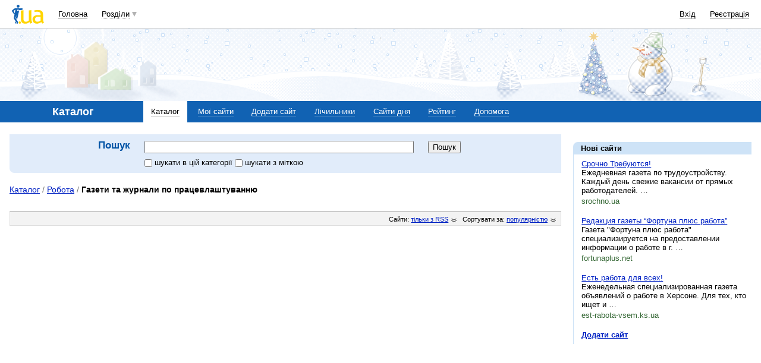

--- FILE ---
content_type: text/html; charset=utf-8
request_url: https://www.google.com/recaptcha/api2/aframe
body_size: 153
content:
<!DOCTYPE HTML><html><head><meta http-equiv="content-type" content="text/html; charset=UTF-8"></head><body><script nonce="TI74FXzpxttWCLCyGVsy3w">/** Anti-fraud and anti-abuse applications only. See google.com/recaptcha */ try{var clients={'sodar':'https://pagead2.googlesyndication.com/pagead/sodar?'};window.addEventListener("message",function(a){try{if(a.source===window.parent){var b=JSON.parse(a.data);var c=clients[b['id']];if(c){var d=document.createElement('img');d.src=c+b['params']+'&rc='+(localStorage.getItem("rc::a")?sessionStorage.getItem("rc::b"):"");window.document.body.appendChild(d);sessionStorage.setItem("rc::e",parseInt(sessionStorage.getItem("rc::e")||0)+1);localStorage.setItem("rc::h",'1769900285850');}}}catch(b){}});window.parent.postMessage("_grecaptcha_ready", "*");}catch(b){}</script></body></html>

--- FILE ---
content_type: application/javascript; charset=utf-8
request_url: https://fundingchoicesmessages.google.com/f/AGSKWxVeSm2G6bDZLpnadf1DVINb7ILfjNg_pdYpzu7qzsh8nsocB2YzoXMWuDrIVqzXsnNPkgVjsaFCnDOYoaHCHTjIzS5a54pfEievDVWskIiUnqv3DVb3ujBqjmtLRcz_27y_rbloVviXix9cTfD5-q6lywJiB7bYwo8BmnE73uOQFaf3_qL6G03Yls_X/_/revcontent./local_ads_/getmdhlink./includes/ad_/recommendations/ad.
body_size: -1285
content:
window['b4c4f4af-7289-49c6-bb05-08259bfd3ac6'] = true;